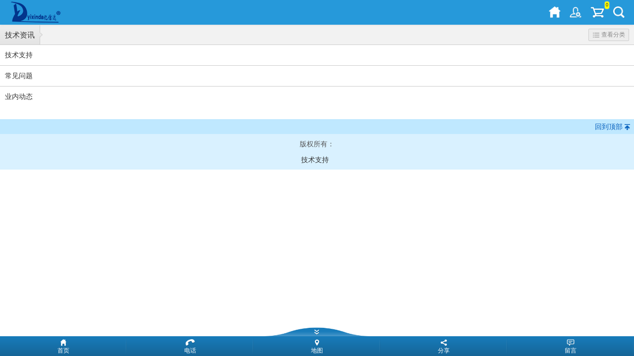

--- FILE ---
content_type: text/html; charset=utf-8
request_url: http://m.yxdzscl.com/news_105.html
body_size: 9344
content:

<!doctype html>
<html>
<head>
<meta http-equiv="Content-Type" content="text/html; charset=utf-8">
<meta name="viewport" content="width=device-width,user-scalable=no">
<meta name="MobileOptimized" content="320">
<meta name="author" content="xiang">
<meta name="copyright" content="Copyright (c) 1998-2011 qianjia.">
<meta name="description" content='   ' />
<meta name="keywords" content='   ' />
<title>     技术资讯 天津亿信达装饰材料官网</title> 
<link href="/mFile/tz/model_kj.css" rel="stylesheet" type="text/css" />
<style id="css" type="text/css" rel="stylesheet">	

html{color:#555;background:#fff;}
body,div,dl,dt,dd,ul,ol,li,h1,h2,h3,h4,h5,h6,pre,code,form,fieldset,legend,input,textarea,p,blockquote,th,td{margin:0;padding:0;}
table{border-collapse:collapse;border-spacing:0;}
header,section,footer,img{display:block;margin:0;padding:0;}
fieldset,img{border:0;}
address,caption,cite,code,dfn,em,strong,th,var{font-style:normal;font-weight:normal;}
ol,ul,li{list-style:none;}
caption,th{text-align:left;}
h1,h2,h3,h4,h5,h6{font-size:100%;font-weight:normal;}
q:before,q:after{content:'';}
abbr,acronym{border:0;font-variant:normal;}
sup{vertical-align:text-top;}
sub{vertical-align:text-bottom;}
input,textarea,select{font-family:inherit;font-size:inherit;font-weight:inherit;}
input,textarea,select{*font-size:100%;}
legend{color:#555;}
body{font:14px/1.231 "microsoft Yahei"," \5FAE\8F6F\96C5\9ED1",arial,helvetica,clean,sans-serif;*font-size:small;*font:x-small;}
select,input,button,textarea{font:99% arial,helvetica,clean,sans-serif;}
table{font-size:inherit;font:100%;}
pre,code,kbd,samp,tt{font-family:monospace;*font-size:108%;line-height:100%;}
body{color:#555;-webkit-user-select:none;-webkit-text-size-adjust:none;width:100%; }
a:link, a:visited, a:active, a:hover {text-decoration: none;color:#333;}
.clear{clear:both;}
.fl{float:left;}
.fr{float:right;}
.c9{ color:#999;}
.c6{ color:#666;}
.c3{ color:#333;}
.c0{ color:#000;}
.f12{ font-size:12px;}
.f16{ font-size:16px;}
.f18{ font-size:18px;}
.mc{margin:auto;}
.h05{ height:5px;}

/* 顶部 */
.box5203_3 .t-header{ height:51px;}
.box5203_3 .t-header .top{height:50px; overflow:hidden; background-color:#2699da; position:fixed; width:100%; top:0px; z-index:9999; box-shadow: 0 0 4px #ccc;}
.box5203_3 .t-header .logo{ float:left;margin: 0px 5px; width:164px; }
.box5203_3 .t-header .t-header-gouwu{ position:relative;}
.box5203_3 .t-header .t-header-gouwu span{ font-size:9px; position:absolute; top:-10px; right:-10px; background:#FF0; padding:2px; border-radius:40px; box-shadow: 0 0 2px #ddd;}
.box5203_3 .t-header .t-icon a{display: block;float: right; margin: 13px 18px 13px 0;}
.box5203_3 .t-header .searCH{ position:absolute; z-index:999; top:50px;  width:100%; display:none; }
.box5203_3 .t-header .search-bar {background-color:#eaeaea;padding:5px 10px; margin-bottom:1px; border-bottom:#cfcfcf solid 1px}
.box5203_3 .t-header .search-bar .srchBar {position:relative; }
.box5203_3 .t-header .search-bar .srchBar .input {margin-right:49px;height:30px;border-radius:40px;-webkit-box-shadow:0px 1px 2px 0px #888888 inset;-moz-box-shadow:0px 1px 2px 0px #888888 inset;box-shadow:0px 1px 2px 0px #888888 inset;background-color:#fff;}
.box5203_3 .t-header .search-bar .srchBar .input .srchTypeSel {border-radius:40px;margin:3px 0 1px 3px;width:55px;position:absolute;filter:progid:DXImageTransform.Microsoft.gradient(startcolorstr='#f7f6f6',endcolorstr='#d7d6d6',gradientType=0);-ms-filter:progid:DXImageTransform.Microsoft.gradient(startcolorstr='#f7f6f6',endcolorstr='#d7d6d6',gradientType=0); background:-o-linear-gradient(top, #f7f6f6, #d7d6d6);background:-moz-linear-gradient(top, #f7f6f6, #d7d6d6);background:-webkit-gradient(linear, 0 0, 0 100%, from(#f7f6f6), to(#d7d6d6) );border:solid 1px #E0E0E0;}
.box5203_3 .t-header .search-bar .srchBar .input .srchTypeSel .srchTypeText {margin:4px 0 4px 9px;display:inline-block;}
.box5203_3 .t-header .search-bar .srchBar .input .srchTypeSel .srchTypeText2{position:absolute; top:32px; z-index:40; background-color:#f0f0f0;border-radius:6px; padding:5px 13px;}
.box5203_3 .t-header .search-bar .srchBar .input .srchKeywordInput {margin-left:63px;}
.box5203_3 .t-header .search-bar .srchBar .input .srchKeywordInput input {height:27px;border:none;margin-top:2px;padding-left:10px;width:85%;}
.box5203_3 .t-header .search-bar .srchBar .input .srchKeywordInput input::-webkit-input-placeholder {font-size:14px;color:#999999;}
.box5203_3 .t-header .search-bar .srchBar .input .srchKeywordInput input:-moz-placeholder {font-size:14px;color:#999999;}
.box5203_3 .t-header .search-bar .srchBar .input .clear {position:absolute;top:8px;right:59px;display:none;}
.box5203_3 .t-header .search-bar .srchBar .srchButton {display:block;position:absolute;top:0px;right:0px;padding:0px 0px 0px 0px;margin-left:10px;height:28px;width:37px;border-radius:4px;filter:progid:DXImageTransform.Microsoft.gradient(startcolorstr='#f7f6f6',endcolorstr='#e5e5e5',gradientType=0);-ms-filter:progid:DXImageTransform.Microsoft.gradient(startcolorstr='#f7f6f6',endcolorstr='#e5e5e5',gradientType=0);
background:-o-linear-gradient(top, #f7f6f6, #e5e5e5);background:-moz-linear-gradient(top, #f7f6f6, #e5e5e5);background:-webkit-gradient(linear, 0 0, 0 100%, from(#f7f6f6), to(#e5e5e5) );border:solid 1px #C8C8C8;}
.box5203_3 .t-header .search-bar .srchBar .srchButton .srchIcon {width:17px;height:16px;background-size: 17px 16px;margin:5px 10px;background-image: url(/ifile/5149/img/searchBtn.png);background-position:0px 0px;background-repeat:no-repeat;}



/*新闻列表*/
.box5102_1 a{color: #333333;
    text-decoration: none;
    font: 14px/1.231 "microsoft Yahei"," 微软雅黑",arial,helvetica,clean,sans-serif;}
.box5102_1 .newsIndexPage .newsIndexItem{border-bottom:1px solid #CCCCCC;padding:8px 10px 12px 10px; background-color:#fff; overflow:hidden}
.box5102_1 .newsIndexPage .newsIndexItem .newsTitle{line-height:22px;word-wrap:break-word; word-break:break-all;}
.box5102_1 .newsIndexPage .newsIndexItem .newsDate{font-size:12px;line-height:12px;margin-top:7px; float:left; color:#999}
.box5102_1 .newsIndexPage .newsIndexItem .dateIcon{ float:left; display:inline-block;width:12px;height:12px;background: url(/iFile/5102/date.png) left center no-repeat;margin-top:8px;margin-right:6px;}
.box5102_1 .newsContent {background-color:#fff;}	
.box5102_1 .newsContent .newsTitle{line-height:14px;margin:12px 10px 0 10px;word-wrap:break-word; word-break:break-all;font-weight:700;}
.box5102_1 .newsContent .newsDate{font-size:12px;line-height:10px;margin:10px 10px 0 10px;}
.box5102_1 .newsContent .newsContentInfo{line-height:22px;margin:8px 10px 0px 10px;word-wrap:break-word; word-break:break-all;}
.box5102_1 .newsContent .newsContentInfo img{max-width:300px;margin:10px 0;}	
.box5102_1 .newsContent .content-bottom{height:12px;}

/*目录列表*/
.box5102_1 .indSubCateUL { padding-bottom:10px; background-color:#fff;}
.box5102_1 .indSubCateUL a{color: #333333;
    text-decoration: none;
    font: 14px/1.231 "microsoft Yahei"," 微软雅黑",arial,helvetica,clean,sans-serif;}
.box5102_1 .indSubCateUL li{border-bottom:1px solid #ccc; position:relative;}
.box5102_1 .indSubCateUL li:last-child{border-bottom:none;}
.box5102_1 .indSubCateUL li div{padding:12px 10px;}
.box5102_1 .indSubCateUL li span{ display:block; width:25px; height:25px; position:absolute; top:8px; right:10px; background: url(/iFile/5102/yuan.png) center no-repeat;}


/*产品列表*/
.box5102_1 .Productlist{ background-color:#fff; overflow:hidden;word-wrap:break-word; word-break:break-all;}
.box5102_1 .Productlist li .pad{display:block;border-bottom:1px solid #ccc;padding:12px 10px;overflow:hidden;}
.box5102_1 .Productlist li .img {float:left;display: block;}
.box5102_1 .Productlist .t-image96{width:96px;height:96px;}
.box5102_1 .Productlist .t-image96>.cell{width:96px;height:96px;vertical-align:middle;text-align:center;display:table-cell;}
.box5102_1 .Productlist .t-image96>.cell>img{max-width:96px;max-height:96px;vertical-align:middle; padding:2px; border:1px solid #ccc; }
.box5102_1 .Productlist .desc{margin-left:110px;}
.box5102_1 .Productlist .desc .title_1{ display:none;}
.box5102_1 .Productlist .desc .title{ font-size:16px; font-weight:700; line-height:22px; margin:0 0 10px 0;word-wrap:break-word; word-break:break-all;}
.box5102_1 .Productlist .desc .view{ display:inline-block; width:75px; line-height:32px; text-align:center;border:1px solid #ccc;border-radius:2px;
filter:progid:DXImageTransform.Microsoft.gradient(startcolorstr='#f4f4f4',endcolorstr='#eaeaea',gradientType=0);
-ms-filter:progid:DXImageTransform.Microsoft.gradient(startcolorstr='#f4f4f4',endcolorstr='#eaeaea',gradientType=0);
background:-o-linear-gradient(top, #eee, #e4e4e4);background:-moz-linear-gradient(top, #eee, #e4e4e4);background:-webkit-gradient(linear, 0 0%, 0 100%, from(#eee),to(#e4e4e4));background-color:#c1c1c1;}

.box5102_1 .Productlist .desc .inquiry{ display:inline-block; width:75px; line-height:32px; text-align:center;border:1px solid #ccc;border-radius:2px;
filter:progid:DXImageTransform.Microsoft.gradient(startcolorstr='#f4f4f4',endcolorstr='#eaeaea',gradientType=0);
-ms-filter:progid:DXImageTransform.Microsoft.gradient(startcolorstr='#f4f4f4',endcolorstr='#eaeaea',gradientType=0);
background:-o-linear-gradient(top, #eee, #e4e4e4);background:-moz-linear-gradient(top, #eee, #e4e4e4);background:-webkit-gradient(linear, 0 0%, 0 100%, from(#eee),to(#e4e4e4));background-color:#c1c1c1; margin-left:8px;}

/*图片列表*/
.box5102_1 .ImgDetails{margin:0;padding-top:20px;padding-bottom:20px;background-color:#f2f2f2; overflow:hidden;}
.box5102_1 .ImgDetails .img_box{ overflow:hidden;}
.box5102_1 .ImgDetails .fl{ float:left; width:50%; padding-bottom:23px; overflow:hidden;}
.box5102_1 .ImgDetails .d-c{ text-align:center;margin:0 auto; width:122px; height:122px;border:1px solid #c3c3c3;-webkit-box-shadow:0px 0px 5px #ccc;-moz-box-shadow:0px 0px 5px #ccc;box-shadow:0px 0px 5px #ccc; background-color: #fff;display:list-item;position: relative;}
.box5102_1 .ImgDetails .d-c>.cell{width:122px;height:122px;vertical-align:middle;text-align:center;display:table-cell;}
.box5102_1 .ImgDetails .d-c>.cell>img{max-width:122px;max-height:122px;vertical-align:middle;display: inline-table;}
.box5102_1 .ImgDetails .title{ text-align:center; line-height:18px;width:122px;margin:0 auto; padding-top:5px;}
.box5102_1 .ImgDetails .pic-detail-pagenum{ border:none; padding:0; width:170px; margin:0 auto;}
.box5102_1 .ImgDetails .pagination .prev {float:left;}
.box5102_1 .ImgDetails .pagination .next {float:right;}
.box5102_1 .ImgDetails .pagination .pg-num .index {color:#ff5400;}
.box5102_1 .pic-detail-pagenum{text-align:center;padding:10px 0;background-color:#F2F2F2;border-bottom:1px solid #CCCCCC;}
.box5102_1 .pic-detail-pagenum .pagebtn{border:1px solid #CCCCCC;height:24px;line-height:24px;width:38px;background-color:#EDEDED;border-radius:2px;}
.box5102_1 .pic-detail-pagenum .pagebtn .prevbtn{width:6px;height:14px;margin:5px 16px;background: url(/iFile/5102/left.png) center no-repeat;}
.box5102_1 .pic-detail-pagenum .pagebtn .nextbtn{width:6px;height:14px;margin:5px 16px;background: url(/iFile/5102/right.png) center no-repeat;}


/*招聘详细*/
.box5102_1 .Jobtxt,.Jobsubmit{ padding:20px 10px; background-color:#fff;}
.box5102_1 .Jobtxt li{ padding-bottom:13px;}
.box5102_1 .Jobtxt li:last-child{padding-bottom:0 !important;}
.box5102_1 .Jobpost{ padding:15px 10px 10px 10px;}
.box5102_1 .Jobpost .txt{ line-height:22px; margin-bottom:15px;}
.box5102_1 .Jobpost .submit{width:150px; height:35px; line-height:35px; text-align:center;border:1px solid #ccc;border-radius:2px;
filter:progid:DXImageTransform.Microsoft.gradient(startcolorstr='#f4f4f4',endcolorstr='#eaeaea',gradientType=0);
-ms-filter:progid:DXImageTransform.Microsoft.gradient(startcolorstr='#f4f4f4',endcolorstr='#eaeaea',gradientType=0);
background:-o-linear-gradient(top, #eee, #e4e4e4);background:-moz-linear-gradient(top, #eee, #e4e4e4);background:-webkit-gradient(linear, 0 0%, 0 100%, from(#eee),to(#e4e4e4));background-color:#c1c1c1;}

.box5102_1 .Jobsubmit .input {height:30px;border-radius:4px;border:1px solid #d5d5d5;-webkit-box-shadow:0px 1px 0px 0px #d5d5d5 inset;-moz-box-shadow:0px 1px 0px 0px #d5d5d5 inset;box-shadow:0px 1px 0px 0px #d5d5d5 inset;
background-color:#fff; margin-bottom:15px;}
.box5102_1 .Jobsubmit .textarea {height:100px; padding:10px;border-radius:4px;border:1px solid #d5d5d5;-webkit-box-shadow:0px 1px 0px 0px #d5d5d5 inset;-moz-box-shadow:0px 1px 0px 0px #d5d5d5 inset;box-shadow:0px 1px 0px 0px #d5d5d5 inset;background-color:#fff;margin-bottom:15px;}
.box5102_1 .Jobsubmit .textarea textarea{border:none;margin:2px;width:99%; height:100px; line-height:18px;}
.box5102_1 .Jobsubmit .input .file{height:28px;width:80px; line-height:28px; text-align:center;filter:progid:DXImageTransform.Microsoft.gradient(startcolorstr='#f7f6f6',endcolorstr='#d7d6d6',gradientType=0);-ms-filter:progid:DXImageTransform.Microsoft.gradient(startcolorstr='#f7f6f6',endcolorstr='#d7d6d6',gradientType=0); background:-o-linear-gradient(top, #f7f6f6, #d7d6d6);background:-moz-linear-gradient(top, #f7f6f6, #d7d6d6);background:-webkit-gradient(linear, 0 0, 0 100%, from(#f7f6f6), to(#d7d6d6) );border:solid 1px #E0E0E0;border-radius:0 4px 4px 0;}
.box5102_1 .Jobsubmit .submit{width:150px; height:35px; line-height:35px; text-align:center;border:1px solid #ccc;border-radius:2px;
filter:progid:DXImageTransform.Microsoft.gradient(startcolorstr='#f4f4f4',endcolorstr='#eaeaea',gradientType=0);
-ms-filter:progid:DXImageTransform.Microsoft.gradient(startcolorstr='#f4f4f4',endcolorstr='#eaeaea',gradientType=0);
background:-o-linear-gradient(top, #eee, #e4e4e4);background:-moz-linear-gradient(top, #eee, #e4e4e4);background:-webkit-gradient(linear, 0 0%, 0 100%, from(#eee),to(#e4e4e4));background-color:#c1c1c1;}

/*窗口列表分类*/
.box5102_1 .win-clas{position: absolute; z-index:99998; top:0; left:0;height:100%; width:100%; background:url(/ifile/5102/win-clas-bg.png) left top repeat;}
.box5102_1 .win-clas .clas-lf{width:15%; height:100%; float:left; padding-left:5%;}
.box5102_1 .win-clas .clas-lf .ico-up{ width:35px; height:35px; display:block; background-image:url(/ifile/5102/win1.png); background-repeat:no-repeat; background-size:35px 35px; margin-top:15px;}
.box5102_1 .win-clas .clas-lr{width:80%; height:100%;background: url(/ifile/5102/clas-lr-bg.jpg) left top repeat; float:left;}
.box5102_1 .win-clas .clas-lr2{width:100%; height:100%;background: url(/ifile/5102/clas-lr-bg2.png) left top  repeat-y;}
.box5102_1 .win-clas .clastxt{ padding:15px;}
.box5102_1 .win-clas .clastxt .title{ height:30px; line-height:30px; padding:0 15px; color:#fff; background-color:#787878; margin-bottom:5px;}
.box5102_1 .win-clas .Level{ width:100%;}
.box5102_1 .win-clas .Level .tit{ height:36px; line-height:36px; position:relative; text-indent:32px; background:url(/ifile/5102/Level-bg.png) bottom left repeat-x;word-wrap:break-word; word-break:break-all;}
.box5102_1 .win-clas .Level .tit a{ height:36px; line-height:36px; display:block;  }
.box5102_1 .win-clas .Level .tit-icon{ width:17px; height:17px; line-height:17px; display:block; position:absolute; left:7px; top:11px;background-image:url(/ifile/5102/win2.png); background-repeat:no-repeat; background-size:17px 17px;}
.box5102_1 .win-clas .Level li{height:36px; line-height:30px; position:relative; text-indent:53px; background:url(/ifile/5102/Level-bg.png) bottom left repeat-x;word-wrap:break-word; word-break:break-all;}
.box5102_1 .win-clas .Level li.hover{background: -webkit-linear-gradient(right, rgba(255,255,255,0), rgba(255,255,255,.4)),url(/ifile/5102/Level-bg.png) bottom left repeat-x;
background: -moz-linear-gradient(right, rgba(255,255,255,0), rgba(255,255,255,.4)),url(/ifile/5102/Level-bg.png) bottom left repeat-x;}
.box5102_1 .win-clas .Level .txt-icon{width:14px; height:10px; line-height:10px; display:block;position:absolute; left:32px; top:12px; background:url(/ifile/5102/info.png) -94px bottom no-repeat; }

/*下载中心*/
.box5102_1 .dow-app {background-color:#fff;}
.box5102_1 .dow-app li{border-bottom: 1px solid #ccc;padding:12px 10px 12px 10px; line-height:20px; overflow:hidden;}
.box5102_1 .dow-app .dow{float:right;}
.box5102_1 .dow-app .dow a{padding:5px 10px; text-align:center;border:1px solid #ccc;border-radius:2px;
filter:progid:DXImageTransform.Microsoft.gradient(startcolorstr='#f4f4f4',endcolorstr='#eaeaea',gradientType=0);
-ms-filter:progid:DXImageTransform.Microsoft.gradient(startcolorstr='#f4f4f4',endcolorstr='#eaeaea',gradientType=0);
background:-o-linear-gradient(top, #eee, #e4e4e4);background:-moz-linear-gradient(top, #eee, #e4e4e4);background:-webkit-gradient(linear, 0 0%, 0 100%, from(#eee),to(#e4e4e4));background-color:#c1c1c1; display:block; margin-bottom:10px;}
.box5102_1 .dow-app .dow a:last-child{ margin-bottom:0;}
.box5102_1 .dow-app .dow2,.dow-app .dow2 a{display:block;}
.box5102_1 .dow-app .none,.dow-app .none a{display:none;}
/*新面包屑*/
.box5102_1 .t-nav-bc2 {height:39px;background-color:#f2f2f2;border-bottom:1px solid #ccc; display:block;}
.box5102_1 .t-nav-bc2 .fontSize *{font-size:15px;}
.box5102_1 .t-nav-bc2 ul {list-style:none;}
.box5102_1 .t-nav-bc2 li {float:left;line-height:39px;}
.box5102_1 .t-nav-bc2 li a{color:#333;padding:10px;}
.box5102_1 .t-nav-bc2 li a.text{color:#999; }
.box5102_1 .t-nav-bc2 .text{padding-left:5px;}
.box5102_1 .t-nav-bc2 .bt {
	filter:progid:DXImageTransform.Microsoft.gradient(startcolorstr='#eeeeee',endcolorstr='#e4e4e4',gradientType=0);
    -ms-filter:progid:DXImageTransform.Microsoft.gradient(startcolorstr='#eeeeee',endcolorstr='#e4e4e4',gradientType=0);
    background:-o-linear-gradient(top, #eeeeee, #e4e4e4);
    background:-moz-linear-gradient(top, #eeeeee, #e4e4e4);
    background:-webkit-gradient(linear, 0 0, 0 100%, from(#eeeeee), to(#e4e4e4) );background-color:#e4e4e4;}
.box5102_1 .t-nav-bc2 .bg{ background-image:url(/iFile/5005/jiantou.png); background-repeat:no-repeat; background-size:6px 39px;width:6px;}
.box5102_1 .t-nav-bc2 .return{background-color:#ededed;border:1px solid #ccc; width:40px; height:23px; line-height:23px; display:block; float:right; padding:0 0 0 8px; margin:7px 10px 0 0; border-radius:2px; position:relative; color:#8a8a8a; font-size:12px;}
.box5102_1 .t-nav-bc2 .r-ico{ position:absolute; background-image:url(/ifile/5007/in.png); background-repeat:no-repeat; background-size:8px 12px; width:8px; height:12px; display:block; right:5px; top:5px;}
.box5102_1 .t-nav-bc2 .cla{background-color:#ededed;border:1px solid #ccc; width:55px; height:23px; line-height:23px; display:block; float:right; padding:0 0 0 25px; margin:7px 10px 0 0; border-radius:2px; position:relative; color:#8a8a8a; font-size:12px;}
.box5102_1 .t-nav-bc2 .cla-ico{ position:absolute; background:url(/ifile/5007/info.png) left bottom no-repeat; width:13px; height:10px; display:block; left:8px; top:7px;}

/*上一页，下一页样式*/
.box5102_1 .listpage {
    background-color: #FFFFFF;
    overflow: hidden;
    padding: 20px 10px;
}

.box5102_1 .listpage li {
    float: left;
    line-height: 35px;
    text-align: center;
    width: 20%;
}



.box5102_1 .listpage li a{ display:inline-block;width:80%; line-height:35px;border:1px solid #ccc;
filter:progid:DXImageTransform.Microsoft.gradient(startcolorstr='#f4f4f4',endcolorstr='#eaeaea',gradientType=0);
-ms-filter:progid:DXImageTransform.Microsoft.gradient(startcolorstr='#f4f4f4',endcolorstr='#eaeaea',gradientType=0);
background:-o-linear-gradient(top, #eee, #e4e4e4);background:-moz-linear-gradient(top, #eee, #e4e4e4);background:-webkit-gradient(linear, 0 0%, 0 100%, from(#eee),to(#e4e4e4));background-color:#c1c1c1;}
.box5102_1 .listpage .c-f00{ color:#f00;}


.box5125_3 .foot {text-align: center; overflow:hidden; margin-top:15px;}
.box5125_3 .foot ul{margin:0 auto;}
.box5125_3 .foot .foot_title{text-align:right; overflow:hidden; background:#bfe8ff; height:30px; line-height:30px; padding:0px 8px;}
.box5125_3 .foot .foot_title a{color:#035ebc;}
.box5125_3 .foot .foot_title b{ background:url(/iFile/5125/top3.png) right 10px no-repeat; float:right; display:block; background-size:11px 12px; width:15px; height:30px;}
.box5125_3 .foot .foot_title span{float:left; color:#666}
.box5125_3 .foot .foot_title span a{color:#035ebc;}
.box5125_3 .foot .foot_bottom{ padding:10px; background:#d9f1ff; text-align:center; line-height:20px; overflow:hidden; margin:0 auto; }
.box5125_3 .foot .foot_bottom span{color:#035ebc; padding-top:12px; display:block; } 
.box5125_3 .foot .foot_bottom span b{padding-right:4px; font-weight:normal; display:inline-block}
.box5125_3 .foot .foot_bottom span h1{display:inline-block}
.box5125_3 .foot .foot_bottom span img{padding-right:4px; padding-right:4px; display:inline-block}
.box5125_3 .foot .foot_bottom .copcontent{display:inline-block; color:#888888}
.box5125_3 .foot .foot_bottom .smt-certificate{ display:none}

.box5139_3{position:fixed; z-index:1000; left:0; bottom:0; overflow:hidden; width:100%;}
.box5139_3 .box5139_xian{ }
.box5139_3 .box5139_xian .box5139_title{width:100%;  background:url(/iFile/5139/xia.png) center top no-repeat; background-size:273px 18px; height:18px; }
.box5139_3 .box5139_xian .box5139_foot{ width:100%; height:40px; line-height:58px; overflow:hidden; filter:progid:DXImageTransform.Microsoft.gradient(startcolorstr='#187cbb',endcolorstr='#156496',gradientType=0);-ms-filter:progid:DXImageTransform.Microsoft.gradient(startcolorstr='#187cbb',endcolorstr='#156496',gradientType=0); background:-o-linear-gradient(top, #187cbb, #156496);background:-moz-linear-gradient(top, #187cbb, #156496);background:-webkit-gradient(linear, 0 0, 0 100%, from(#187cbb), to(#156496) );}
.box5139_3 .box5139_xian .box5139_foot li{width:20%; text-align:center; float:left; }
.box5139_3 .box5139_xian .box5139_foot li a{line-height:58px;color:#fff; text-decoration:none;  display:block; font-size:12px; background:url(../../iFile/5139/shu.png) right top no-repeat; background-size:2px 40px;}
.box5139_3 .box5139_xian .box5139_foot .box5139_index{background:url(/iFile/5139/home.png) center 6px no-repeat; background-size:12px 14px; display:block; }
.box5139_3 .box5139_xian .box5139_foot .box5139_tel{ background:url(/iFile/5139/tel.png) center 6px no-repeat; background-size:20px 14px; display:block;}
.box5139_3 .box5139_xian .box5139_foot .box5139_mail{ background:url(/iFile/5139/emile.png) center 6px no-repeat; background-size:12px 14px; display:none;}
.box5139_3 .box5139_xian .box5139_foot .box5139_di{ background:url(/iFile/5139/di.png) center 6px no-repeat; background-size:10px 14px; display:block;}
.box5139_3 .box5139_xian .box5139_foot .box5139_liu{  background:url(/iFile/5139/liu.png) center 6px no-repeat; background-size:16px 14px; display:block;}
.box5139_3 .box5139_xian .box5139_foot .box5139_fen{  background:url(/iFile/5139/fen.png) center 6px no-repeat; background-size:14px 14px; display:block;}


.box5139_3 .box5139_ying{width:100%; display:none; background:url(/iFile/5139/bottom.png) center top no-repeat; background-size:273px 18px; height:18px; }
</style>
</head>
<BODY>
<DIV style="OVERFLOW: hidden" class=ct>
<DIV id=mfid4 class=mf><div id="_ctl0__ctl0_box" class="box5203_3">

<form method="post">
    <script src="/mfile/tz/jquery.js" type="text/javascript"></script>
    <div class="t-header">
  <div class="top">
  <a alt="首页" href="index.html"><div class="logo"><img style="width:165px;height:50px;" src="/uFile/39428/mobile/20210514105058501.jpg"/></div></a>
  <div class="t-icon"> 
   <a id="aSearch" alt="搜索" href="javascript:void(0)"><img width="24" height="24" src="/mfile/5004/images/search.png"></a>
   <a class="t-header-gouwu" alt="购物车" href="cart.aspx"><img width="28" height="24" src="/mfile/5203/gouwu.png"><span id="span_shop_count">0</span></a>
   <a alt="个人信息" href="mymember.aspx" class="t-header-mymember"><img width="24" height="24" src="/mfile/5203/user.png"></a>
   <a class="index1" alt="首页" href="index.html"><img width="24" height="24" src="/iFile/5203/home.png"></a>
  </div>
  </div>
  <div class="searCH" style="display:none;">
   <div class="search-bar">
    <div class="srchBar">
      <div class="input">
        <div class="srchTypeSel">
            <div class="srchTypeText"><a href="javascript:void(0)">产品</a></div>
             <ul class="srchTypeText2" style="display:none;">
             <li><a href="javascript:void(0)">产品</a></li>
             <li><a href="javascript:void(0)">新闻</a></li>
            </ul>
         </div>
         <div class="srchKeywordInput">
    	<input type="text" placeholder="请输入产品名称" autocomplete="off" value="" name="keywords" class="searchKey">
    	</div>
      </div>
      <div class="srchButton">
	    <input type="submit" class="srchIcon" style="width:17px;height:16px;padding:0px;border:0px" value="" />
      </div>
    </div>
   </div>
   <input type="hidden" id="hideSearchType" name="search_type" />
  </div>
</div>
    </form>
    <script type="text/javascript">
        $.each($(".searCH").parents(), function (i, o) {
            if (typeof o.style.overflow != "undefined")
                o.style.overflow = "visible";
        });
        new (function () {
            $("#hideSearchType").val("product");
            function childOf(child, parent) {
                if (!child || !parent)
                    return false;
                if (child == parent)
                    return true;
                while (child = child.parentNode) {
                    if (child.nodeName.toLowerCase() == "body") {
                        return false;
                    }
                    if (child == parent) {
                        return true;
                    }
                }
            }
            var formEl = $("#hideSearchType").get(0).form;
            $(formEl).submit(function () {
                if ($(".t-header [name='keywords']").val() == "") {
                    alert("请输入要查询的关键字");
                    return false;
                }
                this.action = "search.aspx";
                return true;
            });
            $("#aSearch").click(function () {
                $('.searCH').toggle();
            })
            $(".srchTypeText").click(function () {
                $(".srchTypeText2").toggle();
            });
            $(".srchTypeText2 li").eq(0).click(function () {
                $(".srchTypeText a").text($(".srchTypeText2 li").eq(0).text());
                $(".srchTypeText2").hide();
                $("#hideSearchType").val("product");
                $(".srchKeywordInput .searchKey").attr("placeholder", "请输入产品名称");
            });
            $(".srchTypeText2 li").eq(1).click(function () {
                $(".srchTypeText a").text($(".srchTypeText2 li").eq(1).text());
                $(".srchTypeText2").hide();
                $("#hideSearchType").val("news");
                $(".srchKeywordInput .searchKey").attr("placeholder", "请输入新闻标题");
            });
            $(document.documentElement).mouseup(function (event) {
                if (!childOf(event.target, $(".searCH").get(0)) && event.target != $("#aSearch img").get(0)) {
                    $(".searCH").hide();
                }
            });
        })();
    </script>

</div></DIV></DIV>
<div><div id="_ctl1_box" class="box5102_1">
    <script type="text/javascript" src="/mfile/tz/jquery.js"></script>
    <script type="text/javascript">
        function DrawImage(ImgD, FitWidth, FitHeight) {
            var image = new Image();
            image.src = ImgD.src;
            if (image.width > 0 && image.height > 0) {
                if (image.width / image.height >= FitWidth / FitHeight) {
                    ImgD.width = FitWidth;
                    ImgD.height = (image.height * FitWidth) / image.width;
                } else {
                    ImgD.height = FitHeight;
                    ImgD.width = (image.width * FitHeight) / image.height;
                }
            }
        }
    </script>
    <nav class="t-nav-bc2">
        <ul class="fontSize">
            <li class="bt"><a id="aHrefNavFirstTitle" href="news_105.html" class="bg-link">技术资讯</a></li>
            <li class="bg bg1">&nbsp;</li>

            <li id="liNavTitle"></li>
        </ul>
        <a href="javascript:void(0)" id="_ctl1_a_5102_view_category" class="cla">查看分类<span class="cla-ico"></span></a>
    </nav>
    <div id="_ctl1_boxlist_directory">
        <ul class="indSubCateUL">
            
                    <li><a href="news_107.html">
                        <div>
                            技术支持
                        </div>
                        
                    </a></li>
                
                    <li><a href="news_150.html">
                        <div>
                            常见问题
                        </div>
                        
                    </a></li>
                
                    <li><a href="news_106.html">
                        <div>
                            业内动态
                        </div>
                        
                    </a></li>
                
        </ul>
    </div>
    
    
    
    
    
    
        

    
    <div id="_ctl1_box_category_dialog" style="display: none;">
        <!--窗口列表分类-->
        <section class="win-clas">
            <div class="clas-lf">
                <span id="span_category_dialog_close" class="ico-up"></span>
            </div>
            <div class="clas-lr">
                <div class="clas-lr2">
                    <div class="clastxt">
                        <p class="title">
                            技术资讯</p>
                        <div id="box_container" style="overflow: hidden;">
                            <div id="box_content">
                                <div class="Level"><p class="tit" onclick="main_ctl1.toggle(this)"><span class="tit-icon"></span><a href="news_107.html">技术支持</a></p><div class="Level"><p class="tit" onclick="main_ctl1.toggle(this)"><span class="tit-icon"></span><a href="news_150.html">常见问题</a></p><div class="Level"><p class="tit" onclick="main_ctl1.toggle(this)"><span class="tit-icon"></span><a href="news_106.html">业内动态</a></p>
                            </div>
                        </div>
                    </div>
                </div>
            </div>
        </section>
        <script type="text/javascript">
            new (function () {
                var btnClose = document.getElementById("span_category_dialog_close");
                var boxContainer = document.getElementById("_ctl1_box_category_dialog");
                document.getElementById("_ctl1_a_5102_view_category").onclick = function () {
                    boxContainer.style.display = "";
                }
                btnClose.onclick = function () {
                    boxContainer.style.display = "none";
                }
                if ($(document.documentElement).width() <= 640 && $("#liNavTitle").text().length > 6) {
                    $("#aHrefNavFirstTitle").hide();
                }
            })();
            var main_ctl1 = new function () {
                this.toggle = function (divEl) {
                    $(divEl).next("ul").toggle(50);
                }
            };
        </script>
        
        <!--窗口列表分类结束-->
    </div>
</div>
</div>
<DIV style="OVERFLOW: hidden" class=ct><div id="_ctl2__ctl0_box" class="box5125_3">
    <footer class="foot">
        <ul>
            <li class="foot_title"><span> </span> <a href="#">回到顶部<b></b></a></li>
            <li class="foot_bottom">版权所有：<span class="copcontent"></span>
                <br>
                <span>
                    <section class="p5"><a href="https://beian.miit.gov.cn" target="_blank" rel="nofollow"></a></section>
                    <b><a href="mobile_support.aspx">技术支持</a></b>
                    <h5 style="display:inline-block"></h5>
                </span></li>
        </ul>
    </footer>
</div>

<div id="_ctl2__ctl1_box" class="box5139_3">
    <div class="box5139_xian">
        <div class="box5139_title"></div>
        <div class="box5139_foot">
            <script type="text/javascript">
                var bottomBarState=3;
                var isRunAtApp=false;
                var bottomBarJs ="<script type=\"text/javascript\" src=\"https://app1.dns4.cn/services/share_mf5139.aspx?wsid=39428\"></"+"script>";
if(typeof window.demo1!="undefined"&&typeof window.demo1.clickOnAndroid!="undefined"){
    isRunAtApp=true;
}
else{
    isRunAtApp=false;
}
switch(bottomBarState)
{
    case -1:
        $("#_ctl2__ctl1_box").hide();
    case 0:
        $("#_ctl2__ctl1_box").hide();
        break;
    case 1:
        if(!isRunAtApp)
        {
            document.write(bottomBarJs);
        }
        else
        {
            $("#_ctl2__ctl1_box").hide();
        }
        break;
    case 2:
        if(!isRunAtApp)
        {
            document.write(bottomBarJs);
        }
        else
        {
            $("#_ctl2__ctl1_box").hide();
        }
        break;
    case 3:
        document.write(bottomBarJs);
        break;
}
            </script>
        </div>
    </div>
    <!--隐藏!-->
    <div class="box5139_ying"></div>
</div>
<script type="text/javascript">
    $(".box5139_title").click(function(){
        $(".box5139_xian").hide();
        $(".box5139_ying").show();
    })
    $(".box5139_ying").click(function () {
        $(".box5139_xian").show();
        $(".box5139_ying").hide();
    })    
</script>
</DIV>
</BODY>
</html>

--- FILE ---
content_type: text/html; charset=utf-8
request_url: https://app1.dns4.cn/services/share_mf5139.aspx?wsid=39428
body_size: 410
content:


var hrefhtml;
    if(1==1){
        hrefhtml="tel:"+"022-84898756";
    }
    else{
        hrefhtml="http://app1.dns4.cn/m/mobile_dial.aspx?op=2&wsid=39428";
    } ;   
    document.write("<ul>"+
    "<li class='box5139_index'>"+
     "<a href=\"index.aspx\">首页</a>"+
     "</li>"+
     "<li class='box5139_tel'>"+
     "<a href='"+hrefhtml+"'>电话</a>"+
     "</li>"+
     "<li class='box5139_mail'>"+
     "<script type=\"text\/javascript\" src='http://app1.dns4.cn/services/share_mf5139_2.aspx?wsid=39428'></"+"script>"+
     "</li>"+
     "<li class='box5139_di'>"+
     "<a href='http://app1.dns4.cn/m/baidu_map.aspx?wsid=39428'>地图</a>"+
     "</li>"+
     "<li class='box5139_fen'>"+
     "<a href=\"mobile_share.aspx\">分享</a>"+
     "</li>"+
     "<li class='box5139_liu'>"+
     "<a href=\"guestbook.aspx\">留言</a>"+
     "</li>"+
     "</ul>");